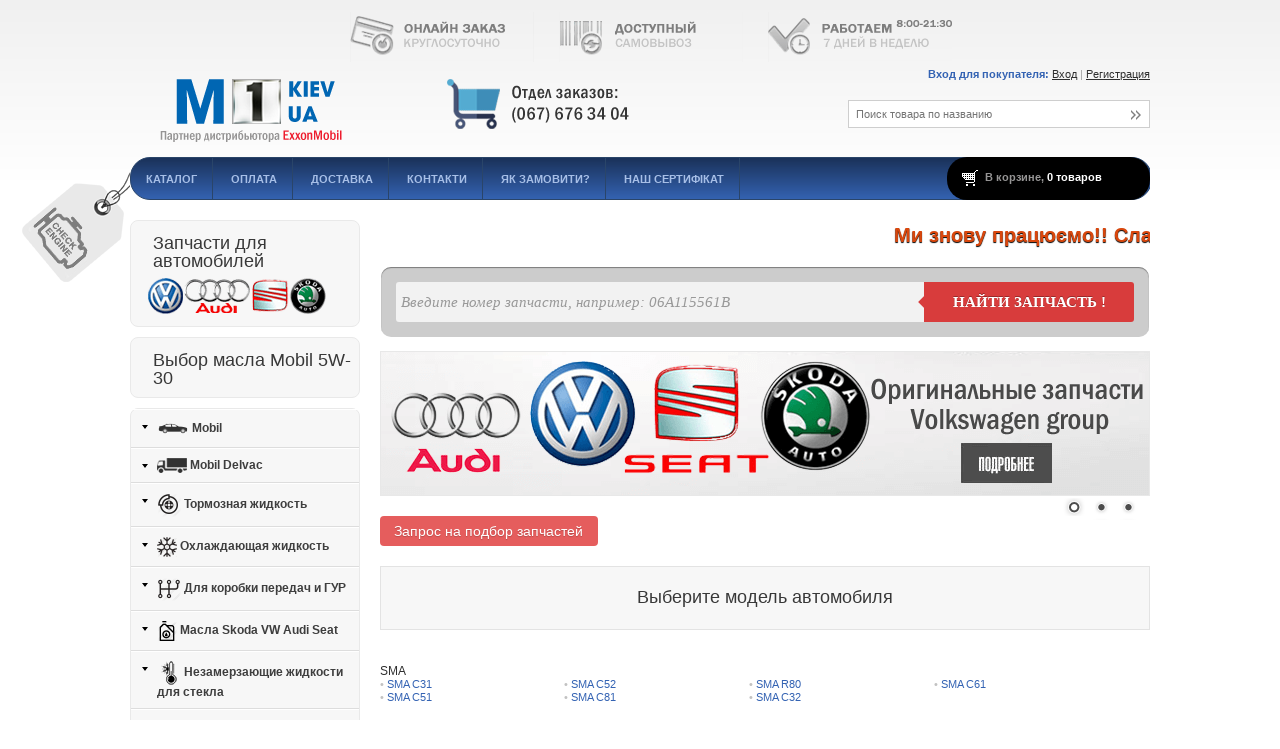

--- FILE ---
content_type: text/html; charset=UTF-8
request_url: http://m1.kiev.ua/auto/brand/518
body_size: 5959
content:

<!DOCTYPE html>
<!--<!DOCTYPE HTML PUBLIC "-//W3C//DTD HTML 4.01 Transitional//EN">-->
<html>
<head>
<base href="https://m1.kiev.ua/"/>
<title>База технических характеристик автомобилей</title>
<meta http-equiv="Content-Type" content="text/html; charset=UTF-8" />
<meta name="description" content="" />
<meta name="keywords"    content="" />
<meta property="og:image" content="design/m1/images/bg/social.jpg">
<meta name="viewport" content="width=1040"/>
<meta name="apple-mobile-web-app-title" content="Масла Mobil">
<LINK REL="apple-touch-icon" HREF="design/m1/ios/apple-touch-icon.png" />


<link href="min/?f=design/m1/css/reset.css,design/m1/css/static.css,design/m1/css/style.css,js/fancybox/jquery.fancybox-1.3.4.css,js/baloon/css/baloon.css" rel="stylesheet" type="text/css" media="screen"/>
<link href="design/m1/images/bg/favicon.ico" rel="icon" type="image/x-icon"/>
<link href="design/m1/images/bg/favicon.ico" rel="shortcut icon" type="image/x-icon"/>

		<script src="js/jquery/jquery.js"  type="text/javascript"></script>
    <script type="text/javascript" src="min/?f=js/fancybox/jquery.fancybox-1.3.4.pack.js"></script>

	<script async src="min/?f=design/m1/js/jquery-ui.min.js,design/m1/js/ajax_cart.js,/js/baloon/js/baloon.js,js/ctrlnavigate.js,js/autocomplete/jquery.autocomplete-min.js,design/m1/js/scrolltopcontrol.js"></script>

	
	<script>$(function(){$(".input_search").autocomplete({serviceUrl:"ajax/search_products.php",minChars:1,noCache:!1,onSelect:function(e,n){$(".input_search").closest("form").submit()},fnFormatResult:function(e,n,r){var t=new RegExp("(\\"+["/",".","*","+","?","|","(",")","[","]","{","}","\\"].join("|\\")+")","g"),c="("+r.replace(t,"\\$1")+")";return e.replace(new RegExp(c,"gi"),"<strong>$1</strong>")}})});</script>
	<script>$(function(){$("select[name=currency_id]").change(function(){$(this).closest("form").submit()})});</script>
	
</head>
<body>
<div id="top_bg"><div id="wrapper">

	<span class='header_label'></span>
	<div id="header">

		<div id="top_line">
			<a class='top_04 hover_mouse' href=""></a>
			<a class='top_03 hover_mouse' href="/kontakti-firmi-po-prodaze-masel"></a>
            <a class='top_02 hover_mouse' href=""></a>
		</div>

		<a href="" class='logo' title='Магазин олив Mobil'></a>

		

		<div id="user_box_top">
			<br /><b class='color'>Вход для покупателя: </b>  <a id=login href="user/login" class='link_2'>Вход</a> | <a id="register" href="user/register" class='link_2'>Регистрация</a>
			            <!--<br /><b class='color'>Партнерская программа: </b>  <a id=login href="/sale-affiliate" class='link_2'>Вход</a>-->
		</div>

		<form action="products" id="search">
		<input class="button_search" value="" type="submit" />
		<input class="input_search" type="text" name="keyword" value="" placeholder="Поиск товара по названию"/>
		</form>
		<div id="cart_informer">В корзине, <a href="./cart/">0 товаров</a></div>
		<ul id="section_menu">
								<li ><a data-page="127" href="">Каталог</a></li>				<li ><a data-page="121" href="oplata-i-dostavka-masla">Оплата</a></li>				<li ><a data-page="122" href="dostavka-masla-mobil-esso">Доставка</a></li>												<li ><a data-page="123" href="kontakti-firmi-po-prodaze-masel">Контакти</a></li>								<li ><a data-page="172" href="Kak_sdelat_zakaz">Як замовити?</a></li>																												<li ><a data-page="185" href="nash-sertifikat">Наш сертифікат</a></li>																																														        
		</ul>

	</div>

	<div id="content-container">
		<div id="content_right">
		
		<marquee style="color: #D9470D; font-size: 20px; font-weight: bolder; line-height: 150%; text-shadow: #000000 0px 1px 1px;">
Ми знову працюємо!! Слава Україні!
</marquee>

<center>﻿<form class="form-wrapper-parts cf" action="/autoparts-search.php" ><input type="text" name="search" value placeholder="Введите номер запчасти, например: 06A115561B" required="required"><button type="submit">Найти запчасть !</button></form></center>
		﻿<div class="theme-default"><div id="slider" class="nivoSlider">


<!-- ДЕНЬ АВТОМОБИЛИСТА <a href="#"><img src="design/m1/images/images_theme/banner/auto-2018.png" alt=""/></a>-->
<!-- <a href="#"><img src="design/m1/images/images_theme/banner/black-friday-2018.png" alt=""/></a>-->
<!--<a href="/catalog/nezamerzayuschie-zhidkosti-dlya-stekla"><img src="design/m1/images/images_theme/banner/steklo-winter.jpg" alt=""/></a>-->
<a href="/autoparts/"><img src="design/m1/images/images_theme/banner/orig.png" alt=""/></a>
<!--<a href="/catalog/nezamerzayuschie-zhidkosti-dlya-stekla"><img src="design/m1/images/images_theme/banner/steklo-winter.jpg" alt=""/></a>-->
<a href="/dostavka-masla-mobil-esso"><img src="design/m1/images/images_theme/banner/banner-regioni.png" alt=""/></a>
<!--<a href="#"><img src="design/m1/images/images_theme/banner/black-friday-2018.png" alt=""/></a>-->
<!-- ДЕНЬ АВТОМОБИЛИСТА <a href="#"><img src="design/m1/images/images_theme/banner/auto-2018.png" alt=""/></a>-->
<a href="#"><img src="design/m1/images/images_theme/banner/consultant.png" alt=""/></a>
</div></div>
<script async type="text/javascript" src="min/?f=design/m1/js/jquery.nivo.slider.js"></script>
<script type="text/javascript">$(window).load(function() {
$('#slider').nivoSlider();
});</script>              	
<link rel="stylesheet" href="design/m1/js/pure-min.css">
<style>
.button-success,
.button-error,
.button-warning,
.button-secondary {
color: white;
border-radius: 4px;
text-shadow: 0 1px 1px rgba(0, 0, 0, 0.2);
font-size: 120%;
}

        .button-success {
            background: rgb(229, 93, 93); /* this is a green */
        }

        .button-error {
            background: rgb(202, 60, 60); /* this is a maroon */
        }

        .button-warning {
            background: rgb(223, 117, 20); /* this is an orange */
        }

        .button-secondary {
            background: rgb(66, 184, 221); /* this is a light blue */
        }

    </style>
	<a href="/detali-Skoda-Volkswagen-Seat-Audi-zapchasti" target="_blank"><button class="button-success pure-button" >Запрос на подбор запчастей</button></a>

<br/>

<style>
table.tck {
	COLOR: #c2c2c2;
	font-size : 11px;
}
</style>

<h1 class="form" style="text-align: center;"><span style="font-size: large;">Выберите модель автомобиля</span></h1>

<br/>

SMA

<table width="96%" border="0" cellspacing="0" cellpadding="0" align="center" class="tck">
<tbody><tr>
		
				<td valign="top">
		
	• <a href="/auto/model/2132">SMA C31</a><br>
		
	• <a href="/auto/model/2133">SMA C51</a><br>
		
		</td>		<td valign="top">
		
	• <a href="/auto/model/2134">SMA C52</a><br>
		
	• <a href="/auto/model/2135">SMA C81</a><br>
		
		</td>		<td valign="top">
		
	• <a href="/auto/model/2136">SMA R80</a><br>
		
	• <a href="/auto/model/2236">SMA С32</a><br>
		
		</td>		<td valign="top">
		
	• <a href="/auto/model/2237">SMA C61</a><br>
</tr>
</tbody></table>
				
		</div>

		<div id="content_left">
		


		
		<ul id='info_block' style="padding: 10px 0 2px 17px;">
				<a href="autoparts/" style="color: #3463B3;text-decoration: none;-webkit-transition-property: color;-webkit-transition-duration: 1s;">
				<h2 style="margin-bottom: 6px;padding: 3px 0 2px 5px;background:none;">Запчасти для автомобилей</h2>
                <p><img src="design/m1/images/images_theme/vag.png"></p></a>
		</ul>

		
		<ul id='info_block' style="padding: 10px 0 2px 17px;">
				<a href="/blog/kakoe-maslo-5w-30-vybrat-" style="color: #3463B3;text-decoration: none;-webkit-transition-property: color;-webkit-transition-duration: 1s;">
				
				<h2 style="margin-bottom: 6px;padding: 3px 0 2px 5px;background:none;">Выбор масла Mobil 5W-30</h2></a>
		</ul>
		
		
			<div id="nav-container">
			
										<ul id="nav">
												<li>
				<a href="catalog/Mobil-masla" data-category="64"><img src="files/categories/sedan-32.png" style="vertical-align: middle;" alt="Mobil"> Mobil</a>
								</li>
																<li>
				<a href="catalog/Maslo_Delvac-assortiment" data-category="62"><img src="files/categories/truck-small.png" style="vertical-align: middle;" alt="Mobil Delvac"> Mobil Delvac</a>
								</li>
																<li>
				<a href="catalog/servisnie-pordukti" data-category="77"><img src="files/categories/brakes-24.png" style="vertical-align: middle;" alt="Тормозная жидкость"> Тормозная жидкость</a>
								</li>
																<li>
				<a href="catalog/ohlazhdayuschaya-zhidkost" data-category="95"><img src="files/categories/antifreeze.png" style="vertical-align: middle;" alt="Охлаждающая жидкость"> Охлаждающая жидкость</a>
								</li>
																<li>
				<a href="catalog/Maslo_Mobil_Korobka-peredach" data-category="76"><img src="files/categories/681275-shift-24.png" style="vertical-align: middle;" alt="Для коробки передач и ГУР"> Для коробки передач и ГУР</a>
								</li>
																<li>
				<a href="catalog/originalnye-zhidkosti-vag" data-category="93"><img src="files/categories/oil_can.png" style="vertical-align: middle;" alt="Масла Skoda VW Audi Seat"> Масла Skoda VW Audi Seat</a>
								</li>
																<li>
				<a href="catalog/nezamerzayuschie-zhidkosti-dlya-stekla" data-category="99"><img src="files/categories/term.png" style="vertical-align: middle;" alt="Незамерзающие жидкости для стекла"> Незамерзающие жидкости для стекла</a>
								</li>
																								<li>
				<a href="catalog/podbor-masla" data-category="97"><img src="files/categories/select.png" style="vertical-align: middle;" alt="Подбор масла"> Подбор масла</a>
								</li>
																<li>
				<a href="catalog/Задать_вопрос" data-category="84"><img src="files/categories/speech_bubble_text-24.png" style="vertical-align: middle;" alt="Задать вопрос"> Задать вопрос</a>
								</li>
																																																								
				</ul>
			
			</div>
				
				
				

			
			
            
			           

			
			 			
			
							
										
									
                <ul id='info_block'><h2>Ключевые слова</h2>
				<p>
				<a href="http://m1.kiev.ua/products/Mobil_ATF_220_1l?page=all" style="font-size:111%" title="Можно ли смешивать atf220">Mobil atf 220 и 230 взимозаменяемость</a> <a href="http://m1.kiev.ua/" style="font-size:180%" title="Масло мобил">Mobil официальный сайт Украина</a> <a href="http://m1.kiev.ua/auto/variation/18537" style="font-size:85%" title="Vw Passat b7 2 5 USA характеристики">Volkswagen Passat b7 американец характеристики</a> <a href="http://m1.kiev.ua/auto/variation/9685" style="font-size:70%" title="Сколько кубических сантитрах в ваз?">Где замеряется клиренс ваз 2101?</a> <a href="http://m1.kiev.ua/auto/variation/18402" style="font-size:70%" title="Vw golf 5 variant грузоподъемность багажника">Гольф 5 характеристики клиренс</a> <a href="http://m1.kiev.ua/auto/variation/4334" style="font-size:98%" title="Какой двигатель на ланос 1 6 2007?">Део ланос 1 6 характеристики</a> <a href="http://m1.kiev.ua/auto/variation/395" style="font-size:70%" title="Ауди а6 с5 характеристики клиренс">Кількість циліндрів ауді а 6</a> <a href="http://m1.kiev.ua/auto/variation/4333" style="font-size:133%" title="Daewoo lanos 1 5 Польская сборка характеристики">Ланос 1 5 характеристики</a> <a href="http://m1.kiev.ua/article/vw-caddy-19-tdi-77kw-kakoe-maslo-s-dopuskom-50501-posovetuete" style="font-size:93%" title="Допуск масла vw 1 9 tdi кадди">Масло для 1 9 tdi кадди 2005</a> <a href="http://m1.kiev.ua/auto/variation/4824" style="font-size:70%" title="Opel astra g 1 4 2007 характеристики">Опель астра g 1 4 технические характеристики</a> <a href="http://m1.kiev.ua/auto/variation/13777" style="font-size:104%" title="Ниссан рог 2016 система газораспределения">Рог характеристики</a> <a href="http://m1.kiev.ua/products/Mobil_1_Peak_Life_5W50_4l?page=all" style="font-size:70%" title="Росход масла на мерседес спринтер">Росход масла на мерсе вито</a> <a href="http://m1.kiev.ua/auto/variation/9704" style="font-size:88%" title="Характеристики 21063">Теххарактеристика 21063</a>
				
				</p>
				</ul>
						
			
			
			                 
            
		</div>
		<div class="clear_dot"></div>
		<div id="moneyline"><img src="design/m1/images/images_theme/money_line.png" alt="Мы принимаем к оплате"></div>
	</div>
</div></div>

<div id="footer-container"><div id="footer">

	<ul class='footer_menu'>
		<h2>О нашем каталоге</h2>
		<li><a data-page="127" href="">Каталог</a></li><li><a data-page="121" href="oplata-i-dostavka-masla">Оплата</a></li><li><a data-page="122" href="dostavka-masla-mobil-esso">Доставка</a></li><li><a data-page="123" href="kontakti-firmi-po-prodaze-masel">Контакти</a></li><li><a data-page="172" href="Kak_sdelat_zakaz">Як замовити?</a></li><li><a data-page="185" href="nash-sertifikat">Наш сертифікат</a></li>		<li><a href="chernyj-spisok-klientov" target="_blank" title="Черный список клиентов">Черный список клиентов</a></li>
	</ul>

	<ul class='footer_menu'>
		<h2>Информация для покупателей</h2>
		<li><a href="/blog/Бесплатная_доставка_заказов_по_Харьковскому_массиву">Бесплатная доставка заказов</a></li>
		<li><a href="/detali-Skoda-Volkswagen-Seat-Audi-zapchasti">Заказ запчастей</a></li>
		<li><a href="/blog/Mobil_1_New_Life_5W30__новинка_сезона">Mobil 1 New Life 5W-30 - новинка сезона</a></li>
		<li><a href="/blog/Новые_поставки_масла_Mobil">Новые поставки масла Mobil</a></li>
	</ul>

	<ul class='footer_menu' style='margin-right:0;'>
		<h2>Это может быть интересно</h2>
		<li><a href="/blog/Обновление_банок_Mobil">Обновление канистр Mobil</a></li>
		<li><a href="/blog/kakoj-srok-godnosti-masla-mobil">Как определить когда и где было изготовлено масло?</a></li>
		<li><a href="/blog/Два_типа_антифриза_G11_и_G12_Чем_они_принципиально_различаются_между_собой">Два типа антифриза – G11 и G12</a></li>
	</ul>

	<div class="clear_dot"></div>

	<p class="counters right">

<noindex><nofollow>
<script type="text/javascript"> (function (d, w, c) { (w[c] = w[c] || []).push(function() { try { w.yaCounter1977175 = new Ya.Metrika({ id:1977175, clickmap:true, trackLinks:true, accurateTrackBounce:true, webvisor:true }); } catch(e) { } }); var n = d.getElementsByTagName("script")[0], s = d.createElement("script"), f = function () { n.parentNode.insertBefore(s, n); }; s.type = "text/javascript"; s.async = true; s.src = "https://mc.yandex.ru/metrika/watch.js"; if (w.opera == "[object Opera]") { d.addEventListener("DOMContentLoaded", f, false); } else { f(); } })(document, window, "yandex_metrika_callbacks");</script><noscript><div><img src="https://mc.yandex.ru/watch/1977175" style="position:absolute; left:-9999px;" alt="" /></div></noscript>
<a href='https://hit.ua/?x=24609' target='_blank'><script language="javascript" type="text/javascript">Cd=document,Cr="&"+Math.random(),Cp="&s=1",Cd.cookie="b=b",Cd.cookie&&(Cp+="&c=1"),Cp+="&t="+(new Date).getTimezoneOffset(),self!=top&&(Cp+="&f=1");</script><script language="javascript1.1" type="text/javascript">navigator.javaEnabled()&&(Cp+="&j=1");</script><script language="javascript1.2" type="text/javascript">"undefined"!=typeof screen&&(Cp+="&w="+screen.width+"&h="+screen.height+"&d="+(screen.colorDepth?screen.colorDepth:screen.pixelDepth));</script><script language="javascript" type="text/javascript">Cd.write("<img src='https://c.hit.ua/hit?i=24609&g=0&x=2"+Cp+Cr+"&r="+escape(Cd.referrer)+"&u="+escape(window.location.href)+"' border='0' width='1' height='1'/>");</script><noscript><img src='https://c.hit.ua/hit?i=24609&g=0&x=2' border='0'/></noscript></a>
</nofollow></noindex>	   



	</p>

	<p></p>
	<p><b>Магазин олив Mobil © 2008 - 2026</b></p>
</div></div>

</body></html><!--
memory peak usage: 6006144 bytes
page generation time: 0.047391176223755 seconds
-->

--- FILE ---
content_type: application/x-javascript; charset=utf-8
request_url: https://m1.kiev.ua/min/?f=design/m1/js/jquery.nivo.slider.js
body_size: 2867
content:
!function(e){var i=function(i,t){var n=e.extend({},e.fn.nivoSlider.defaults,t),a={currentSlide:0,currentImage:"",totalSlides:0,running:!1,paused:!1,stop:!1},r=e(i);r.data("nivo:vars",a),r.css("position","relative"),r.addClass("nivoSlider");var o=r.children();o.each(function(){var i=e(this),t="";i.is("img")||(i.is("a")&&(i.addClass("nivo-imageLink"),t=i),i=i.find("img:first"));var n=i.width();0==n&&(n=i.attr("width"));var o=i.height();0==o&&(o=i.attr("height")),n>r.width()&&r.width(n),o>r.height()&&r.height(o),""!=t&&t.css("display","none"),i.css("display","none"),a.totalSlides++}),n.randomStart&&(n.startSlide=Math.floor(Math.random()*a.totalSlides)),n.startSlide>0&&(n.startSlide>=a.totalSlides&&(n.startSlide=a.totalSlides-1),a.currentSlide=n.startSlide),e(o[a.currentSlide]).is("img")?a.currentImage=e(o[a.currentSlide]):a.currentImage=e(o[a.currentSlide]).find("img:first"),e(o[a.currentSlide]).is("a")&&e(o[a.currentSlide]).css("display","block"),r.css("background",'url("'+a.currentImage.attr("src")+'") no-repeat'),r.append(e('<div class="nivo-caption"><p></p></div>').css({display:"none",opacity:n.captionOpacity}));var s=function(i){var t=e(".nivo-caption",r);if(""!=a.currentImage.attr("title")&&void 0!=a.currentImage.attr("title")){var n=a.currentImage.attr("title");"#"==n.substr(0,1)&&(n=e(n).html()),"block"==t.css("display")?t.find("p").stop().fadeOut(i.animSpeed,function(){e(this).html(n),e(this).stop().fadeIn(i.animSpeed)}):t.find("p").html(n),t.stop().fadeIn(i.animSpeed)}else t.stop().fadeOut(i.animSpeed)};s(n);var c=0;if(!n.manualAdvance&&o.length>1&&(c=setInterval(function(){h(r,o,n,!1)},n.pauseTime)),n.directionNav&&(r.append('<div class="nivo-directionNav"><a class="nivo-prevNav">'+n.prevText+'</a><a class="nivo-nextNav">'+n.nextText+"</a></div>"),n.directionNavHide&&(e(".nivo-directionNav",r).hide(),r.hover(function(){e(".nivo-directionNav",r).show()},function(){e(".nivo-directionNav",r).hide()})),e("a.nivo-prevNav",r).live("click",function(){return a.running?!1:(clearInterval(c),c="",a.currentSlide-=2,void h(r,o,n,"prev"))}),e("a.nivo-nextNav",r).live("click",function(){return a.running?!1:(clearInterval(c),c="",void h(r,o,n,"next"))})),n.controlNav){var l=e('<div class="nivo-controlNav"></div>');r.append(l);for(var d=0;d<o.length;d++)if(n.controlNavThumbs){var v=o.eq(d);v.is("img")||(v=v.find("img:first")),l.append(n.controlNavThumbsFromRel?'<a class="nivo-control" rel="'+d+'"><img src="'+v.attr("rel")+'" alt="" /></a>':'<a class="nivo-control" rel="'+d+'"><img src="'+v.attr("src").replace(n.controlNavThumbsSearch,n.controlNavThumbsReplace)+'" alt="" /></a>')}else l.append('<a class="nivo-control" rel="'+d+'">'+(d+1)+"</a>");e(".nivo-controlNav a:eq("+a.currentSlide+")",r).addClass("active"),e(".nivo-controlNav a",r).live("click",function(){return a.running?!1:e(this).hasClass("active")?!1:(clearInterval(c),c="",r.css("background",'url("'+a.currentImage.attr("src")+'") no-repeat'),a.currentSlide=e(this).attr("rel")-1,void h(r,o,n,"control"))})}n.keyboardNav&&e(window).keypress(function(e){if("37"==e.keyCode){if(a.running)return!1;clearInterval(c),c="",a.currentSlide-=2,h(r,o,n,"prev")}if("39"==e.keyCode){if(a.running)return!1;clearInterval(c),c="",h(r,o,n,"next")}}),n.pauseOnHover&&r.hover(function(){a.paused=!0,clearInterval(c),c=""},function(){a.paused=!1,""!=c||n.manualAdvance||(c=setInterval(function(){h(r,o,n,!1)},n.pauseTime))}),r.bind("nivo:animFinished",function(){a.running=!1,e(o).each(function(){e(this).is("a")&&e(this).css("display","none")}),e(o[a.currentSlide]).is("a")&&e(o[a.currentSlide]).css("display","block"),""!=c||a.paused||n.manualAdvance||(c=setInterval(function(){h(r,o,n,!1)},n.pauseTime)),n.afterChange.call(this)});var u=function(i,t,n){for(var a=0;a<t.slices;a++){var r=Math.round(i.width()/t.slices);i.append(a==t.slices-1?e('<div class="nivo-slice"></div>').css({left:r*a+"px",width:i.width()-r*a+"px",height:"0px",opacity:"0",background:'url("'+n.currentImage.attr("src")+'") no-repeat -'+(r+a*r-r)+"px 0%"}):e('<div class="nivo-slice"></div>').css({left:r*a+"px",width:r+"px",height:"0px",opacity:"0",background:'url("'+n.currentImage.attr("src")+'") no-repeat -'+(r+a*r-r)+"px 0%"}))}},p=function(i,t,n){for(var a=Math.round(i.width()/t.boxCols),r=Math.round(i.height()/t.boxRows),o=0;o<t.boxRows;o++)for(var s=0;s<t.boxCols;s++)i.append(s==t.boxCols-1?e('<div class="nivo-box"></div>').css({opacity:0,left:a*s+"px",top:r*o+"px",width:i.width()-a*s+"px",height:r+"px",background:'url("'+n.currentImage.attr("src")+'") no-repeat -'+(a+s*a-a)+"px -"+(r+o*r-r)+"px"}):e('<div class="nivo-box"></div>').css({opacity:0,left:a*s+"px",top:r*o+"px",width:a+"px",height:r+"px",background:'url("'+n.currentImage.attr("src")+'") no-repeat -'+(a+s*a-a)+"px -"+(r+o*r-r)+"px"}))},h=function(i,t,n,a){var r=i.data("nivo:vars");if(r&&r.currentSlide==r.totalSlides-1&&n.lastSlide.call(this),(!r||r.stop)&&!a)return!1;n.beforeChange.call(this),a?("prev"==a&&i.css("background",'url("'+r.currentImage.attr("src")+'") no-repeat'),"next"==a&&i.css("background",'url("'+r.currentImage.attr("src")+'") no-repeat')):i.css("background",'url("'+r.currentImage.attr("src")+'") no-repeat'),r.currentSlide++,r.currentSlide==r.totalSlides&&(r.currentSlide=0,n.slideshowEnd.call(this)),r.currentSlide<0&&(r.currentSlide=r.totalSlides-1),e(t[r.currentSlide]).is("img")?r.currentImage=e(t[r.currentSlide]):r.currentImage=e(t[r.currentSlide]).find("img:first"),n.controlNav&&(e(".nivo-controlNav a",i).removeClass("active"),e(".nivo-controlNav a:eq("+r.currentSlide+")",i).addClass("active")),s(n),e(".nivo-slice",i).remove(),e(".nivo-box",i).remove();var o=n.effect;if("random"==n.effect){var c=new Array("sliceDownRight","sliceDownLeft","sliceUpRight","sliceUpLeft","sliceUpDown","sliceUpDownLeft","fold","fade","boxRandom","boxRain","boxRainReverse","boxRainGrow","boxRainGrowReverse");o=c[Math.floor(Math.random()*(c.length+1))],void 0==o&&(o="fade")}if(-1!=n.effect.indexOf(",")){var c=n.effect.split(",");o=c[Math.floor(Math.random()*c.length)],void 0==o&&(o="fade")}if(r.currentImage.attr("data-transition")&&(o=r.currentImage.attr("data-transition")),r.running=!0,"sliceDown"==o||"sliceDownRight"==o||"sliceDownLeft"==o){u(i,n,r);var l=0,d=0,v=e(".nivo-slice",i);"sliceDownLeft"==o&&(v=e(".nivo-slice",i)._reverse()),v.each(function(){var t=e(this);t.css({top:"0px"}),d==n.slices-1?setTimeout(function(){t.animate({height:"100%",opacity:"1.0"},n.animSpeed,"",function(){i.trigger("nivo:animFinished")})},100+l):setTimeout(function(){t.animate({height:"100%",opacity:"1.0"},n.animSpeed)},100+l),l+=50,d++})}else if("sliceUp"==o||"sliceUpRight"==o||"sliceUpLeft"==o){u(i,n,r);var l=0,d=0,v=e(".nivo-slice",i);"sliceUpLeft"==o&&(v=e(".nivo-slice",i)._reverse()),v.each(function(){var t=e(this);t.css({bottom:"0px"}),d==n.slices-1?setTimeout(function(){t.animate({height:"100%",opacity:"1.0"},n.animSpeed,"",function(){i.trigger("nivo:animFinished")})},100+l):setTimeout(function(){t.animate({height:"100%",opacity:"1.0"},n.animSpeed)},100+l),l+=50,d++})}else if("sliceUpDown"==o||"sliceUpDownRight"==o||"sliceUpDownLeft"==o){u(i,n,r);var l=0,d=0,h=0,v=e(".nivo-slice",i);"sliceUpDownLeft"==o&&(v=e(".nivo-slice",i)._reverse()),v.each(function(){var t=e(this);0==d?(t.css("top","0px"),d++):(t.css("bottom","0px"),d=0),h==n.slices-1?setTimeout(function(){t.animate({height:"100%",opacity:"1.0"},n.animSpeed,"",function(){i.trigger("nivo:animFinished")})},100+l):setTimeout(function(){t.animate({height:"100%",opacity:"1.0"},n.animSpeed)},100+l),l+=50,h++})}else if("fold"==o){u(i,n,r);var l=0,d=0;e(".nivo-slice",i).each(function(){var t=e(this),a=t.width();t.css({top:"0px",height:"100%",width:"0px"}),d==n.slices-1?setTimeout(function(){t.animate({width:a,opacity:"1.0"},n.animSpeed,"",function(){i.trigger("nivo:animFinished")})},100+l):setTimeout(function(){t.animate({width:a,opacity:"1.0"},n.animSpeed)},100+l),l+=50,d++})}else if("fade"==o){u(i,n,r);var m=e(".nivo-slice:first",i);m.css({height:"100%",width:i.width()+"px"}),m.animate({opacity:"1.0"},2*n.animSpeed,"",function(){i.trigger("nivo:animFinished")})}else if("slideInRight"==o){u(i,n,r);var m=e(".nivo-slice:first",i);m.css({height:"100%",width:"0px",opacity:"1"}),m.animate({width:i.width()+"px"},2*n.animSpeed,"",function(){i.trigger("nivo:animFinished")})}else if("slideInLeft"==o){u(i,n,r);var m=e(".nivo-slice:first",i);m.css({height:"100%",width:"0px",opacity:"1",left:"",right:"0px"}),m.animate({width:i.width()+"px"},2*n.animSpeed,"",function(){m.css({left:"0px",right:""}),i.trigger("nivo:animFinished")})}else if("boxRandom"==o){p(i,n,r);var g=n.boxCols*n.boxRows,d=0,l=0,x=f(e(".nivo-box",i));x.each(function(){var t=e(this);d==g-1?setTimeout(function(){t.animate({opacity:"1"},n.animSpeed,"",function(){i.trigger("nivo:animFinished")})},100+l):setTimeout(function(){t.animate({opacity:"1"},n.animSpeed)},100+l),l+=20,d++})}else if("boxRain"==o||"boxRainReverse"==o||"boxRainGrow"==o||"boxRainGrowReverse"==o){p(i,n,r);var g=n.boxCols*n.boxRows,d=0,l=0,S=0,b=0,w=new Array;w[S]=new Array;var x=e(".nivo-box",i);("boxRainReverse"==o||"boxRainGrowReverse"==o)&&(x=e(".nivo-box",i)._reverse()),x.each(function(){w[S][b]=e(this),b++,b==n.boxCols&&(S++,b=0,w[S]=new Array)});for(var y=0;y<2*n.boxCols;y++){for(var R=y,I=0;I<n.boxRows;I++)R>=0&&R<n.boxCols&&(!function(t,a,r,s,c){var l=e(w[t][a]),d=l.width(),v=l.height();("boxRainGrow"==o||"boxRainGrowReverse"==o)&&l.width(0).height(0),s==c-1?setTimeout(function(){l.animate({opacity:"1",width:d,height:v},n.animSpeed/1.3,"",function(){i.trigger("nivo:animFinished")})},100+r):setTimeout(function(){l.animate({opacity:"1",width:d,height:v},n.animSpeed/1.3)},100+r)}(I,R,l,d,g),d++),R--;l+=100}}},f=function(e){for(var i,t,n=e.length;n;i=parseInt(Math.random()*n),t=e[--n],e[n]=e[i],e[i]=t);return e},m=function(e){this.console&&"undefined"!=typeof console.log&&console.log(e)};return this.stop=function(){e(i).data("nivo:vars").stop||(e(i).data("nivo:vars").stop=!0,m("Stop Slider"))},this.start=function(){e(i).data("nivo:vars").stop&&(e(i).data("nivo:vars").stop=!1,m("Start Slider"))},n.afterLoad.call(this),this};e.fn.nivoSlider=function(t){return this.each(function(n,a){var r=e(this);if(r.data("nivoslider"))return r.data("nivoslider");var o=new i(this,t);r.data("nivoslider",o)})},e.fn.nivoSlider.defaults={effect:"random",slices:15,boxCols:8,boxRows:4,animSpeed:500,pauseTime:8e3,startSlide:0,directionNav:!1,directionNavHide:!0,controlNav:!0,controlNavThumbs:!1,controlNavThumbsFromRel:!1,controlNavThumbsSearch:".jpg",controlNavThumbsReplace:"_thumb.jpg",keyboardNav:!0,pauseOnHover:!0,manualAdvance:!1,captionOpacity:.8,prevText:"Prev",nextText:"Next",randomStart:!1,beforeChange:function(){},afterChange:function(){},slideshowEnd:function(){},lastSlide:function(){},afterLoad:function(){}},e.fn._reverse=[].reverse}(jQuery);